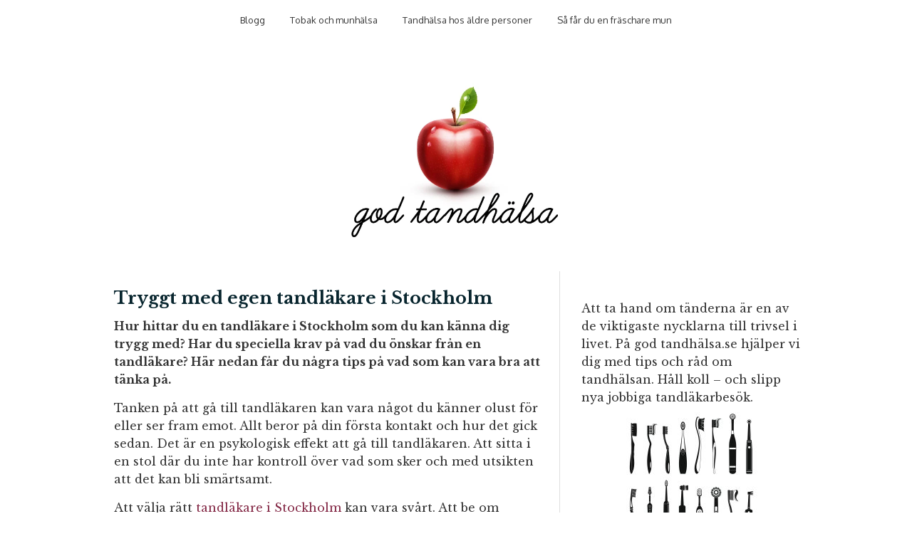

--- FILE ---
content_type: text/html; charset=utf-8
request_url: https://www.xn--godtandhlsa-s8a.se/tryggt-med-egen-tandlakare-i-stockholm
body_size: 5657
content:
<!doctype html>
<html>
<head>
<title>Tryggt med egen tandläkare i Stockholm | Allt för din tandhälsa</title>
<meta name="viewport" content="width=device-width, initial-scale=1">
<link rel="preconnect" href="https://fonts.gstatic.com">
<link href="https://fonts.googleapis.com/css2?family=Libre+Baskerville:wght@400;700&family=Oxygen:wght@300;400;700&display=swap" rel="stylesheet">

<style>body{line-height:25px;color:#333;font-family:'Libre Baskerville',serif;font-size:16px;margin:0;padding:0}img{display:block;border:none}.clear{clear:both}h1,h2,h3,h4,p{margin:0}#r-wrapper #r-content{margin-left:auto;margin-right:auto;width:1000px;margin-bottom:-20px;}#r-content #r-logo{margin:2px auto 25px;text-align:center}.r-title-page{margin:15px 0}#r-logo .r-title h3{font-size:46px;line-height:48px;padding-left:0;padding-top:20px}#r-logo .r-title h3 a{color:#fff;text-decoration:none}#r-logo .r-description h4{color:#fff;font-size:18px;line-height:22px;font-weight:700;padding-left:22px;padding-top:10px;margin-top:5px}#header-img{padding-bottom:0;margin:0 auto 20px}#header-img img{border:none;margin-left:auto;margin-right:auto}#r-menu{text-align:center;margin-left:auto;margin-right:auto;width:1000px}#nav{background-color:transparent;text-align:center;margin:0 auto;list-style:none;border-radius:5px;*padding:20px;padding-bottom:0;padding-top:0;padding-left:0;line-height:normal}#nav li{display:inline-block;padding:0 0 10px;text-align:center;*display:inline;*margin-left:auto}#nav li a{color:#333;font-family:'Oxygen',sans-serif;font-size:13px;text-decoration:none}#nav a{color:#333;display:block;float:left;font-family:'Oxygen',sans-serif;font-size:14px;height:40px;padding:20px 15px 0;text-decoration:underline}#nav a:hover{background:none repeat scroll 0 0 #eaeaea;height:40px;padding:20px 15px 0;text-decoration:none}li#active a{background:none repeat scroll 0 0 #eaeaea}#r-page{margin:0 auto;padding:0;width:1000px}#r-content-as{width:1000px;padding:0 0 0 15px}#r-content-as .r-article{float:left;width:610px;margin-left:5px;margin-right:15px}.r-article .r-title-page h1{color:#08252E;font-size:24px;font-weight:700;text-decoration:none}#r-content-as .r-sidebar{border-left:1px solid #DFDFDF;float:left;width:320px;padding:0 0 0 20px}.r-article .r-title-page h1,.r-article h2{line-height:25px}.r-article .r-title-page h1,.r-article h2,.r-article h3{margin-bottom:7px;margin-top:25px}.r-article .r-content-page li{line-height:21px;list-style:none outside none;margin:0;padding:5px 0 5px 10px}.r-article .r-content-page ul{margin-top:0;padding-left:5px}.r-article .r-content-page blockquote{font-style:oblique}.r-article .r-content-page blockquote:before{color:#636161;content:"“";font-family:'Trebuchet MS',serif;font-size:55px;margin-left:-30px;margin-top:12px;position:absolute;text-shadow:1px 1px 0 #fff}.r-article .r-content-page img{background-color:#fff;border:0 solid #ccc;box-shadow:none;max-width:100%;height:auto;margin:10px 0 5px;padding:0}.r-article .r-content-page fieldset[id="contact-form"]{background:none repeat scroll 0 0 #fff;padding-bottom:20px;padding-left:34px;padding-top:15px;width:373px}.r-article .r-content-page #contact-form input[type="text"],.r-article .r-content-page #contact-form textarea,.r-article .r-content-page #contact-form input[type="email"]{padding-bottom:5px;padding-left:5px;padding-top:6px;resize:none;width:338px}.r-article .r-content-page #contact-form input[type="submit"]{padding:5px 10px}.r-article a:link{color:#842946;text-decoration:underline}.r-article a:hover{color:#842946;text-decoration:none}.r-article a:visited{color:#333}.r-content-page p{margin:2px 5px 15px 0px}img#rss-img{box-shadow:none;border:none}fieldset#contact-form{background-color:#e4cfd6;border:1px solid #B3B3B3;border-radius:2px 2px 2px 2px;box-shadow:1px 1px 4px 0 #ccc inset;font-family:sans-serif;font-size:14px;padding:15px;width:352px}#contact-form input[type="text"],#contact-form input[type="email"],#contact-form textarea{background-color:#FCFCFC;border:1px solid #B3B3B3;border-radius:2px 2px 2px 2px;box-shadow:1px 1px 4px 0 #ccc inset;padding:5px 6px 5px 5px;width:339px}#contact-form input[type="text"]:focus,#contact-form input[type="email"]:focus,#contact-form textarea:focus{background-color:#F2F2F2}#contact-form input[type="text"]:hover,#contact-form input[type="email"]:hover,#contact-form textarea:hover{background-color:#F2F2F2}#contact-form input[type="submit"]{background:none repeat scroll 0 0 #582134;color:#FFF;border:1px solid #888;border-radius:3px 3px 3px 3px;box-shadow:0 0 2px 0 #ccc;float:right;font-size:14px;padding:5px 20px}#contact-form input[type="submit"]:hover{background-color:#87324f;cursor:pointer}.r-sidebar ul{margin:0;padding-left:10px;padding-right:20px}.r-sidebar h4{font-size:16px;margin-bottom:3px;margin-top:25px;color:#08252E}.r-sidebar ul li{list-style:none outside none;margin-bottom:7px;padding-left:16px}.r-sidebar li{border-bottom:1px solid #DFDFDF;margin:0;padding:6px 0 6px 16px}.r-sidebar a:link{color:#842946;text-decoration:underline}.r-sidebar a:hover{color:#842946;text-decoration:none}.r-sidebar a:visited{color:#333}.r-sidebar p{padding-left:10px;padding-bottom:15px;}.r-footer{height:70px;margin:0;text-align:center}.footer{height:49px;margin:20px auto;padding-top:50px;width:1000px;}.r-footer small{font-size:14px}.r-footer a:hover{text-decoration:none}.r-footer a:link,.r-footer a:visited{color:#582134}.content-class hr{margin:30px 10px;border:1px solid #67293E}.r-article hr{margin:30px 10px;border:1px solid #67293E}.blog-date{font-size:13px}@media (max-width:1060px){#r-wrapper #r-content{width:100%;overflow:hidden}#r-content-as{width:97%;background-size:99.9% auto}#r-menu{width:97%;background-size:100% auto}#r-page{width:97%;background-size:99.7% auto}.footer{width:97%;background-size:99.7% auto}#r-content-as .r-article{margin-right:2%;width:61%}#r-content-as .r-sidebar{padding:0 0 0 2%;width:30%}#header-img img{max-width:100%!important}}@media (max-width:900px){#nav li{padding:0 1px 10px}#nav li a{color:#fff;font-family:sans-serif;font-size:13px;text-decoration:none}#nav a{padding:20px 10px 0}#r-logo .r-title h3{font-size:43px;line-height:44px;padding-top:1%}}@media (max-width:767px){#r-content-as .r-article{margin-right:2%;width:95%;float:none}#r-content-as .r-sidebar{padding:0 0 0 2%;border-left:medium none;width:97%;float:none}#r-menu{background-size:100% auto;width:100%}#nav a{padding:20px 5px 0}#r-logo .r-title h3{font-size:37px;line-height:37px;padding-top:1%}.r-article .r-title-page h1{font-size:24px;padding-top:3%}.blog-post h2.blog-title,.r-article h2{font-size:21px!important;line-height:21px!important}}@media (max-width:700px){body{}.r-article .r-content-page img{border:medium none;box-shadow:none;height:auto;padding:0}#r-page{background:#fff none repeat scroll 0 0 / 100% auto;width:102%}.r-footer{height:auto}.footer{background:none}#r-content-as .r-sidebar{padding:0 0 0 1%}.r-sidebar p{padding-left:0}.r-sidebar ul{padding-left:5px}}@media (max-width:480px){body{}.r-article .r-content-page img{float:none!important;clear:both}#r-logo .r-title h3{font-size:34px;line-height:34px;padding-top:1%}fieldset#contact-form{width:85%}.r-article .r-content-page #contact-form input[type="text"],.r-article .r-content-page #contact-form textarea,.r-article .r-content-page #contact-form input[type="email"]{width:95%}#r-content-as .r-sidebar{width:93%}#r-content-as .r-article{width:93%}.r-article .r-content-page blockquote::before{font-size:40px;margin-left:-25px}.r-article .r-content-page blockquote{margin:10px 15px}.footer{padding-top:10px;margin-bottom:0;}}@media (max-width:375px){#r-logo .r-title h3{font-size:30px;line-height:30px;padding-top:1%}.r-article .r-title-page h1{font-size:22px;line-height:25px}}@media (max-width:320px){#r-logo .r-title h3{font-size:27px;line-height:27px;padding-top:0}#r-content-as{padding:0 0 0 2%}}.r-title img{display:block;margin:0 auto;padding-top:40px;}.r-description h4{font-weight:300;text-align:center;padding-top:8px;}</style>

    <link rel="icon" href="https://staticjw.com/empty-favicon.ico" sizes="any">
    <meta charset="utf-8">
    <link rel="canonical" href="https://www.xn--godtandhlsa-s8a.se/tryggt-med-egen-tandlakare-i-stockholm">

</head>
<body>
<style>.nav-collapse{clip:rect(0 0 0 0);max-height:0;position:absolute;display:block;overflow:hidden;zoom:1;}.nav-collapse.opened{max-height:9999px;}.nav-toggle{-webkit-tap-highlight-color:rgba(0,0,0,0);-webkit-touch-callout:none;-webkit-user-select:none;-moz-user-select:none;-ms-user-select:none;-o-user-select:none;user-select:none;width:60px;height:36px;z-index:999999;position:absolute;right:15px;top:4px;overflow:hidden;display:block;background:#000 url(https://images.staticjw.com/jim/9159/hamburger.png) no-repeat 50% 44%;}@media screen and (min-width: 700px) {.nav-collapse{position:relative;}.nav-collapse.closed{max-height:none;}.nav-toggle{display:none !important;}}@media (min-width: 700px) {ul#responsive-nav{display:none;}}@media (max-width: 700px){img {max-width:100%;height:auto;}#logo-image{max-width:90%;}.nav-collapse{margin-bottom:30px;margin-top:-45px;min-height:15px;}ul#nav{display:none;}ul#responsive-nav{width:100%;background-color:#fff;margin:0;padding:0 0 10px;display:block;list-style:none;}ul#responsive-nav a{background:none;box-shadow:none;font-size:13px;text-decoration:none;color:#111;display:block;padding:10px 0 5px 15px;text-transform:uppercase;font-family:arial;text-align:left;}ul#responsive-nav #active a {font-weight:bold;}ul#responsive-nav li{width:100%;line-height:25px;display:block;padding:0;border-top:1px solid #ddd;margin:0 !important;}ul#responsive-nav li:hover{background-color:#eee;}body{margin-top:45px;background-color:#fff;background-image:none;}}</style>

<div class="nav-collapse">
<ul id="responsive-nav">
    <li><a href="/">Blogg</a></li>
    <li><a href="/tobak-och-munhalsa">Tobak och munhälsa</a></li>
    <li><a href="/tandhalsa-hos-aldre-personer">Tandhälsa hos äldre personer</a></li>
    <li><a href="/sa-far-du-en-fraschare-mun">Så får du en fräschare mun</a></li>
</ul>
</div>


<div id="r-wrapper">
	<div id="r-content">
        <div id="r-menu">
<ul id="nav">
    <li><a href="/">Blogg</a></li>
    <li><a href="/tobak-och-munhalsa">Tobak och munhälsa</a></li>
    <li><a href="/tandhalsa-hos-aldre-personer">Tandhälsa hos äldre personer</a></li>
    <li><a href="/sa-far-du-en-fraschare-mun">Så får du en fräschare mun</a></li>
</ul>
</div>
           <div class="clear"></div>
        <div id="r-logo">
        	<div class="r-title"><a href="https://www.xn--godtandhlsa-s8a.se/"><img src="https://uploads.staticjw.com/go/godtandhalsa/tandhalsa_logo.jpg" width="300px"/></a></div>
        	<div class="r-description"><h4></h4></div>
        </div>
             <div id="r-page">
            <div id="r-content-as">
                <div class="r-article">
                    <div class="r-title-page"><h1>Tryggt med egen tandläkare i Stockholm</h1></div>
                    <div class="r-content-page">

<p><strong>Hur hittar du en tandläkare i Stockholm som du kan känna dig trygg med? Har du speciella krav på vad du önskar från en tandläkare? Här nedan får du några tips på vad som kan vara bra att tänka på.</strong></p>
<p>Tanken på att gå till tandläkaren kan vara något du känner olust för eller ser fram emot. Allt beror på din första kontakt och hur det gick sedan. Det är en psykologisk effekt att gå till tandläkaren. Att sitta i en stol där du inte har kontroll över vad som sker och med utsikten att det kan bli smärtsamt.</p>
<p>Att välja rätt <a href="https://www.tandlakare-stockholm.nu/" target="_blank" rel="noopener">tandläkare i Stockholm</a> kan vara svårt. Att be om rekommendationer är bra men tänk på att du kanske har andra preferenser än den du frågar. Ibland kan det löna sig att gå in på nätet och googla. Använd bara din magkänsla så hittar du säkert rätt.</p>
<p><img src="https://uploads.staticjw.com/go/godtandhalsa/kvinna-pa-tandlakarens-stol.jpg" /></p>
<h2>Att tänka på när du väljer tandläkare</h2>
<p>Att få en tandläkare som är lyhörd och inte har för många patienter är bra, för det kan göra det möjligt att få lite extra tid till att få sina frågor besvarade. En bra kontakt med din tandläkare och sköterska är guld värd när det gäller hur du ser på dessa årliga eller oftare förekommande besök.</p>
<p>Är du inte nöjd? Byt. Det är ju trots allt du som sitter i stolen och det är ur din plånbok detta besök ska betalas. Använd din rätt att välja själv så länge du har den.</p>

<style>#social-buttons {clear:both;height:15px;margin:40px 0 10px 20px;} #social-buttons a {background:url(https://staticjw.com/images/social-sprite.png) no-repeat 0 0;width:16px;height:16px;display:block;margin:0 0 0 5px;padding:0;border:0;float:left;}</style>
<div id="social-buttons">
<a style="background-position:0 0;" href="https://www.facebook.com/sharer/sharer.php?u=https%3A%2F%2Fwww.xn--godtandhlsa-s8a.se%2Ftryggt-med-egen-tandlakare-i-stockholm" rel="nofollow" onclick="javascript:window.open(this.href,'', 'menubar=no,toolbar=no,resizable=yes,scrollbars=yes,height=400,width=600');return false;" title="Facebook"></a>
<a style="background-position:-16px 0;" href="https://twitter.com/intent/tweet?text=Tryggt+med+egen+tandl%C3%A4kare+i+Stockholm%3A&url=https%3A%2F%2Fwww.xn--godtandhlsa-s8a.se%2Ftryggt-med-egen-tandlakare-i-stockholm" rel="nofollow" onclick="javascript:window.open(this.href,'', 'menubar=no,toolbar=no,resizable=yes,scrollbars=yes,height=400,width=600');return false;" title="Twitter"></a>
<a style="background-position:-32px 0;" href="https://www.linkedin.com/sharing/share-offsite/?url=https%3A%2F%2Fwww.xn--godtandhlsa-s8a.se%2Ftryggt-med-egen-tandlakare-i-stockholm" rel="nofollow" onclick="javascript:window.open(this.href,'', 'menubar=no,toolbar=no,resizable=yes,scrollbars=yes,height=400,width=600');return false;" title="LinkedIn"></a>
<a style="background-position:-48px 0;" href="/rss.xml" rel="nofollow" target="_blank" title="RSS"></a>
<span style="float:right;margin-right:20px;">9 okt. 2021</span>
</div>

<hr id="comment" style="clear:both;width:95%;height:1px;border:0;background-color:#888;margin:0 auto 20px auto;">

<div style="max-width:100%;margin:auto;"><div class="fb-comments" data-href="http://www.godtandhalsa.n.nu/tryggt-med-egen-tandlakare-i-stockholm" data-colorscheme="light" data-width="100%" data-num-posts="10"></div></div>

<h2 id="other-posts-header">Andra inlägg</h2>
<ul id="blog-list">
<li><a href="/en-professionell-tandlakare-taby-detta-kan-man-forvanta-sig">En professionell tandläkare Täby – detta kan man förvänta sig</a></li>
<li><a href="/tandlakare-som-mojliggor-modern-tandvard-i-jonkoping">Tandläkare som möjliggör modern tandvård i Jönköping</a></li>
<li><a href="/varda-tanderna-hos-tandhygienist-i-norrkoping">Vårda tänderna hos tandhygienist i Norrköping</a></li>
<li><a href="/le-brett-med-ditt-nya-tandimplantat-i-goteborg">Le brett med ditt nya tandimplantat i Göteborg</a></li>
<li><a href="/intresserad-av-att-prova-tandblekning-i-sundbyberg">Intresserad av att prova tandblekning i Sundbyberg?</a></li>
<li><a href="/tandimplantat-for-alla-i-solna">Tandimplantat för alla i Solna</a></li>
<li><a href="/en-bekvam-klinikstol-for-dig-och-din-patient">En bekväm klinikstol för dig och din patient</a></li>
<li><a href="/hogvinst-med-tandlakare-i-hedemora">Högvinst med tandläkare i Hedemora</a></li>
<li><a href="/satsa-pa-en-modern-skalfasad-i-stockholm">Satsa på en modern skalfasad i Stockholm</a></li>
</ul>


</div>
                </div>
                <div class="r-sidebar"><p> </p>
<p><span style="font-weight: 400;">Att ta hand om tänderna är en av de viktigaste nycklarna till trivsel i livet. På god tandhälsa.se hjälper vi dig med tips och råd om tandhälsan. Håll koll – och slipp nya jobbiga tandläkarbesök.<img style="display: block; margin-left: auto; margin-right: auto;" src="https://images.staticjw.com/god/3993/shutterstock_1099268435.jpg" /></span></p></div>
                <div class="clear"></div>
            </div>
        </div>
    </div>
    <div class="r-footer">
		<div class="footer"><small>© 2019 Godtandhälsa.se. Alla rättigheter förbehållna.</small></div>
	</div>
</div>
<script src="https://cdnjs.cloudflare.com/ajax/libs/responsive-nav.js/1.0.39/responsive-nav.min.js"></script>
<script>var nav = responsiveNav(".nav-collapse",{label: ""});</script>

<div id="fb-root"></div><script async defer crossorigin="anonymous" src="https://connect.facebook.net/sv_SE/sdk.js#xfbml=1&version=v12.0&appId=280052272008788&autoLogAppEvents=1" nonce="FC1ncRTT"></script>

<script>(function() { var global_id = '1ogkfptk'; var property_id = 306788;
    var url = encodeURIComponent(window.location.href.split('#')[0]); var referrer = encodeURIComponent(document.referrer);
    var x = document.createElement('script'), s = document.getElementsByTagName('script')[0];
    x.src = 'https://redistats.com/track.js?gid='+global_id+'&pid='+property_id+'&url='+url+'&referrer='+referrer; s.parentNode.insertBefore(x, s); })(); </script>

<script defer src="https://static.cloudflareinsights.com/beacon.min.js/vcd15cbe7772f49c399c6a5babf22c1241717689176015" integrity="sha512-ZpsOmlRQV6y907TI0dKBHq9Md29nnaEIPlkf84rnaERnq6zvWvPUqr2ft8M1aS28oN72PdrCzSjY4U6VaAw1EQ==" data-cf-beacon='{"version":"2024.11.0","token":"edfca701b8814e949b55815164ed3050","r":1,"server_timing":{"name":{"cfCacheStatus":true,"cfEdge":true,"cfExtPri":true,"cfL4":true,"cfOrigin":true,"cfSpeedBrain":true},"location_startswith":null}}' crossorigin="anonymous"></script>
</body>
</html><!-- Page generated in 0.00381 seconds at 14 Jan 11:34 -->